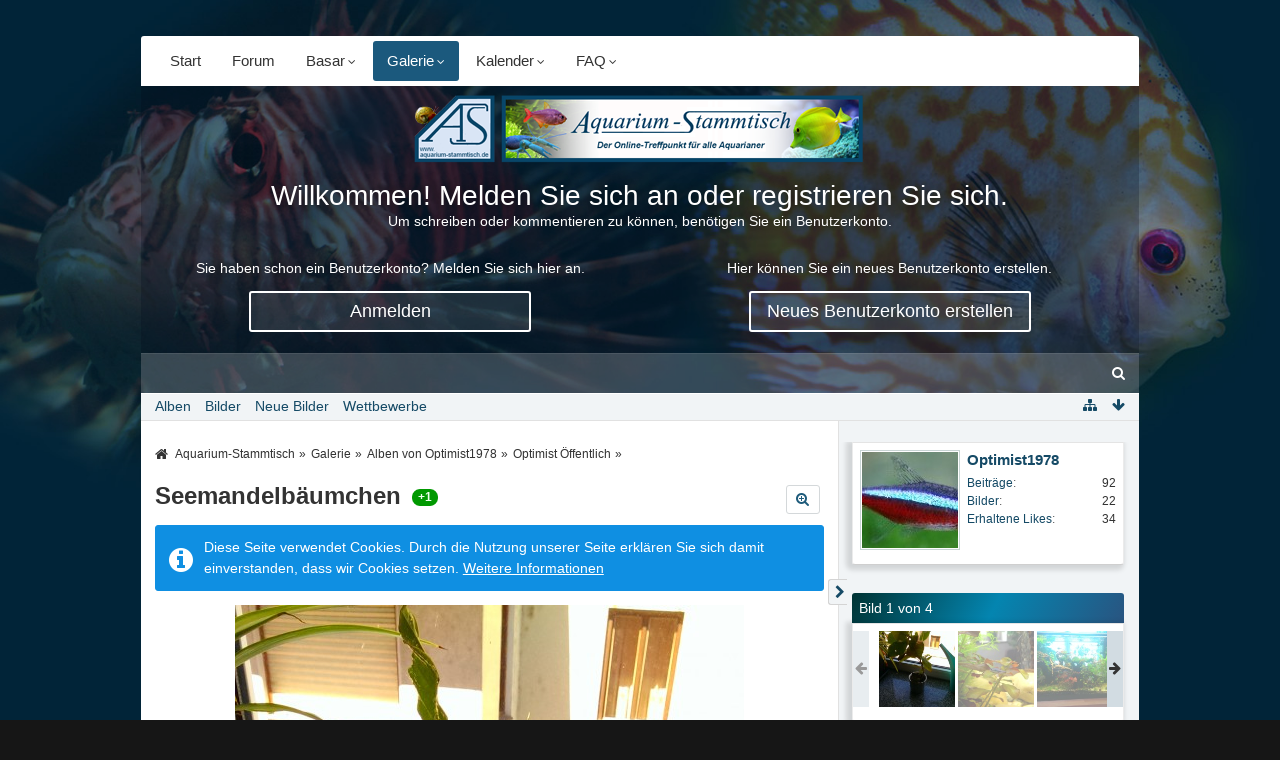

--- FILE ---
content_type: text/html; charset=UTF-8
request_url: https://www.aquarium-stammtisch.de/gallery/index.php?image/966-seemandelb%C3%A4umchen/
body_size: 14164
content:
<!DOCTYPE html>
<html dir="ltr" lang="de">

<head>
	<title>Seemandelbäumchen - Galerie - Aquarium-Stammtisch</title>
	
	<base href="https://www.aquarium-stammtisch.de/gallery/" />
<meta charset="utf-8" />
<meta name="viewport" content="width=device-width, initial-scale=1" />
<meta name="format-detection" content="telephone=no" />
<meta name="description" content="So auch heute angekommen 2 kleine (ca.40cm) Seemandelbäume , wegen Eigenbedarf den ich hoffe ab nächsten Jahr dann decken zu können - falls das mit dem grünen Daumen klappt ." />
<meta name="keywords" content="aquarium, aquaristik, forum, meerwasser, süßwasser, aquariumfische, wasserpflanzen" />
<meta property="og:site_name" content="Aquarium-Stammtisch" />
<meta property="og:title" content="Seemandelbäumchen - Aquarium-Stammtisch" />
<meta property="og:url" content="https://www.aquarium-stammtisch.de/gallery/index.php?image/966-seemandelb%C3%A4umchen/" />
<meta property="og:type" content="website" />
<meta property="og:description" content="So auch heute angekommen 2 kleine (ca.40cm) Seemandelbäume , wegen Eigenbedarf den ich hoffe ab nächsten Jahr dann decken zu können - falls das mit dem grünen Daumen klappt ." />
<meta property="og:image" content="https://www.aquarium-stammtisch.de/gallery/userImages/a1/966-a176e87c.jpg" />
<meta property="og:image:width" content="1520" />
<meta property="og:image:height" content="2688" />

<!-- Stylesheets -->
<link rel="stylesheet" type="text/css" href="https://www.aquarium-stammtisch.de/wcf/style/style-10.css?m=1763485572" />

<script>
	//<![CDATA[
	var SID_ARG_2ND	= '&s=5750c315bad5b66917b21dead413bbf9b81dfb71';
	var WCF_PATH = 'https://www.aquarium-stammtisch.de/wcf/';
	var SECURITY_TOKEN = '1b2a23ea5df69a7c8d9cfd43ce7e5e42b5530aa8';
	var LANGUAGE_ID = 1;
	var TIME_NOW = 1769202625;
	var URL_LEGACY_MODE = false;
	//]]>
</script>
<script src="https://www.aquarium-stammtisch.de/wcf/js/3rdParty/jquery.min.js?v=1622115353"></script>
<script src="https://www.aquarium-stammtisch.de/wcf/js/3rdParty/jquery-ui.min.js?v=1622115353"></script>

<script src="https://www.aquarium-stammtisch.de/wcf/js/WCF.Combined.min.js?v=1622115353"></script>








<noscript>
	<style type="text/css">
		.jsOnly {
			display: none !important;
		}
		
		.noJsOnly {
			display: block !important;
		}
	</style>
</noscript>




	
	
	












	


<!-- Icons -->
<link rel="icon" href="https://www.aquarium-stammtisch.de/wcf/images/favicon.ico" type="image/x-icon" />
<link rel="apple-touch-icon" href="https://www.aquarium-stammtisch.de/wcf/images/apple-touch-icon.png" />


	
	
		
</head>

<body id="tplImage" data-template="image" data-application="gallery">


<a id="top"></a>



<header id="pageHeader" class="layoutFluid sidebarOrientationRight pageHeaderGuests">
	<div>

			<nav id="mainMenu" class="mainMenuFluid mainMenu jsMobileNavigation" data-button-label="Navigation">
		<ul>
							<li data-menu-item="wcf.user.dashboard">
					<a href="https://www.aquarium-stammtisch.de/?s=5750c315bad5b66917b21dead413bbf9b81dfb71">Start</a>
					
				</li>
							<li data-menu-item="wbb.header.menu.board">
					<a href="https://www.aquarium-stammtisch.de/index.php?board-list/&amp;s=5750c315bad5b66917b21dead413bbf9b81dfb71">Forum</a>
					
				</li>
							<li class="subNavigation" data-menu-item="wfbasar.header.menu.entries">
					<a href="https://www.aquarium-stammtisch.de/wfbasar/?s=5750c315bad5b66917b21dead413bbf9b81dfb71">Basar</a>
											<div class="subNavigationDropdown">
							<ul>
								<li><a href="https://www.aquarium-stammtisch.de/wfbasar/?s=5750c315bad5b66917b21dead413bbf9b81dfb71"><span>Anzeigen</span></a></li>
																					<li><a href="https://www.aquarium-stammtisch.de/wfbasar/index.php?category-list/&amp;s=5750c315bad5b66917b21dead413bbf9b81dfb71"><span>Kategorien</span></a></li>
							</ul>
						</div>
					
				</li>
							<li class="subNavigation active" data-menu-item="gallery.header.menu.gallery">
					<a href="https://www.aquarium-stammtisch.de/gallery/?s=5750c315bad5b66917b21dead413bbf9b81dfb71">Galerie</a>
											<div class="subNavigationDropdown">
							<ul>
								<li><a href="https://www.aquarium-stammtisch.de/gallery/index.php?album-list/&amp;s=5750c315bad5b66917b21dead413bbf9b81dfb71"><span>Alben</span></a></li>
																					<li><a href="https://www.aquarium-stammtisch.de/gallery/index.php?image-list/&amp;s=5750c315bad5b66917b21dead413bbf9b81dfb71"><span>Bilder</span></a></li>
																					<li><a href="https://www.aquarium-stammtisch.de/gallery/index.php?unread-image-list/&amp;s=5750c315bad5b66917b21dead413bbf9b81dfb71"><span>Neue Bilder</span></a></li>
																					<li><a href="https://www.aquarium-stammtisch.de/gallery/index.php?contests-list/&amp;s=5750c315bad5b66917b21dead413bbf9b81dfb71"><span>Wettbewerbe</span></a></li>
							</ul>
						</div>
					
				</li>
							<li class="subNavigation" data-menu-item="calendar.header.menu.calendar">
					<a href="https://www.aquarium-stammtisch.de/calendar/?s=5750c315bad5b66917b21dead413bbf9b81dfb71">Kalender</a>
											<div class="subNavigationDropdown">
							<ul>
								<li><a href="https://www.aquarium-stammtisch.de/calendar/?weekly/&amp;s=5750c315bad5b66917b21dead413bbf9b81dfb71"><span>Wochenansicht</span></a></li>
																					<li><a href="https://www.aquarium-stammtisch.de/calendar/?daily/&amp;s=5750c315bad5b66917b21dead413bbf9b81dfb71"><span>Tagesansicht</span></a></li>
																					<li><a href="https://www.aquarium-stammtisch.de/calendar/index.php?upcoming-event-list/&amp;s=5750c315bad5b66917b21dead413bbf9b81dfb71"><span>Termine</span></a></li>
																					<li><a href="https://www.aquarium-stammtisch.de/calendar/index.php?map/&amp;s=5750c315bad5b66917b21dead413bbf9b81dfb71"><span>Karte</span></a></li>
							</ul>
						</div>
					
				</li>
							<li class="subNavigation" data-menu-item="wffaq.header.menu.faq">
					<a href="https://www.aquarium-stammtisch.de/wffaq/?s=5750c315bad5b66917b21dead413bbf9b81dfb71">FAQ</a>
											<div class="subNavigationDropdown">
							<ul>
								<li><a href="https://www.aquarium-stammtisch.de/wffaq/index.php?unread-fa-qs/&amp;s=5750c315bad5b66917b21dead413bbf9b81dfb71"><span>Ungelesene FAQs</span></a></li>
							</ul>
						</div>
					
				</li>
					</ul>
	</nav>
		
		

		<div id="logo" class="logo">
						
			<a href="https://www.aquarium-stammtisch.de/?s=5750c315bad5b66917b21dead413bbf9b81dfb71">
									<img src="https://www.aquarium-stammtisch.de/wcf/images/styleLogo-0adf97e010041d8cce44366ee57c40bf698d06e9.png" alt="" />
											</a>
		</div>
		
		
		<div class="headerContentMessage">
		<h2>Willkommen! Melden Sie sich an oder registrieren Sie sich.</h2><p>Um schreiben oder kommentieren zu können, benötigen Sie ein Benutzerkonto.</p>		<div class="headerContentMessageGrid clearfix">
			<div class="headerContentMessageGridBox headerContentBoxLeft">
				<p>Sie haben schon ein Benutzerkonto? Melden Sie sich hier an.</p>
				<a class="loginLink" href="https://www.aquarium-stammtisch.de/index.php?login/&amp;s=5750c315bad5b66917b21dead413bbf9b81dfb71">Anmelden</a>
			</div>
			<div class="headerContentMessageGridBox headerContentBoxRight">
				<p>Hier können Sie ein neues Benutzerkonto erstellen.</p>
				<a href="https://www.aquarium-stammtisch.de/index.php?register/&amp;s=5750c315bad5b66917b21dead413bbf9b81dfb71">Neues Benutzerkonto erstellen</a>
			</div>
		</div>
</div>


		<div class="topMenuContainer"></div>
		<nav id="topMenu" class="userPanel">
			<div class="layoutFluid">

			
									<ul class="userPanelItems">
						<!-- login box -->
		<li id="userLogin">
			<a class="loginLink" href="https://www.aquarium-stammtisch.de/index.php?login/&amp;s=5750c315bad5b66917b21dead413bbf9b81dfb71">Anmelden oder registrieren</a>
			<div id="loginForm" style="display: none;">
								
				<form method="post" action="https://www.aquarium-stammtisch.de/index.php?login/&amp;s=5750c315bad5b66917b21dead413bbf9b81dfb71">
					<fieldset>
												
						<dl>
							<dt><label for="username">Benutzername oder E-Mail-Adresse</label></dt>
							<dd>
								<input type="text" id="username" name="username" value="" required="required" class="long" />
							</dd>
						</dl>
						
													<dl>
								<dt>Sind Sie bereits registriert?</dt>
								<dd>
									<label><input type="radio" name="action" value="register" /> Nein, ich möchte mich jetzt registrieren.</label>
									<label><input type="radio" name="action" value="login" checked="checked" /> Ja, mein Kennwort lautet:</label>
								</dd>
							</dl>
												
						<dl>
							<dt><label for="password">Kennwort</label></dt>
							<dd>
								<input type="password" id="password" name="password" value="" class="long" />
							</dd>
						</dl>
						
													<dl>
								<dt></dt>
								<dd><label><input type="checkbox" id="useCookies" name="useCookies" value="1" checked="checked" /> Dauerhaft angemeldet bleiben</label></dd>
							</dl>
												
						
						
						<div class="formSubmit">
							<input type="submit" id="loginSubmitButton" name="submitButton" value="Anmelden" accesskey="s" />
							<a class="button" href="https://www.aquarium-stammtisch.de/index.php?lost-password/&amp;s=5750c315bad5b66917b21dead413bbf9b81dfb71"><span>Kennwort vergessen</span></a>
							<input type="hidden" name="url" value="/gallery/index.php?image/966-seemandelb%C3%A4umchen/" />
							<input type="hidden" name="t" value="1b2a23ea5df69a7c8d9cfd43ce7e5e42b5530aa8" />						</div>
					</fieldset>
					
									</form>
			</div>
			
			
		</li>
		
		
	


	<li id="userMainMenu" class="dropdown">
		<a class="dropdownToggle" data-toggle="userMainMenu" href="#">
			<span class="icon icon16 icon-list"></span>
			<span>Navigation</span>
		</a>

					<ul class="dropdownMenu">
									<li>
						<a href="https://www.aquarium-stammtisch.de/?s=5750c315bad5b66917b21dead413bbf9b81dfb71">Start</a>
											</li>
									<li>
						<a href="https://www.aquarium-stammtisch.de/index.php?board-list/&amp;s=5750c315bad5b66917b21dead413bbf9b81dfb71">Forum</a>
											</li>
									<li>
						<a href="https://www.aquarium-stammtisch.de/wfbasar/?s=5750c315bad5b66917b21dead413bbf9b81dfb71">Basar</a>
											</li>
									<li>
						<a href="https://www.aquarium-stammtisch.de/gallery/?s=5750c315bad5b66917b21dead413bbf9b81dfb71">Galerie</a>
																	</li>
									<li>
						<a href="https://www.aquarium-stammtisch.de/calendar/?s=5750c315bad5b66917b21dead413bbf9b81dfb71">Kalender</a>
											</li>
									<li>
						<a href="https://www.aquarium-stammtisch.de/wffaq/?s=5750c315bad5b66917b21dead413bbf9b81dfb71">FAQ</a>
											</li>
							</ul>
			</li>


							
							<li id="userMenuSearch" class="userMenuSearch">
	<a class="userMenuSearchToggle"><span class="icon icon16 icon-search"></span></a>
		

</li>
					</ul>
				
				
				
			
<aside id="search" class="searchBar dropdown" data-disable-auto-focus="true">
	<form method="post" action="https://www.aquarium-stammtisch.de/index.php?search/&amp;types%5B%5D=com.woltlab.gallery.image&amp;s=5750c315bad5b66917b21dead413bbf9b81dfb71">
		<input type="search" name="q" placeholder="Bilder durchsuchen" autocomplete="off" required="required" value="" class="dropdownToggle" data-toggle="search" />
		
		<ul class="dropdownMenu">
							<li class="dropdownText">
					<label><input type="checkbox" name="subjectOnly" value="1" /> Nur Betreff durchsuchen</label>
				</li>
				<li class="dropdownDivider"></li>
			
			<li><a href="https://www.aquarium-stammtisch.de/index.php?search/&amp;types%5B%5D=com.woltlab.gallery.image&amp;s=5750c315bad5b66917b21dead413bbf9b81dfb71">Erweiterte Suche</a></li>
		</ul>
		
		<input type="hidden" name="types[]" value="com.woltlab.gallery.image" />		<input type="hidden" name="t" value="1b2a23ea5df69a7c8d9cfd43ce7e5e42b5530aa8" />	</form>
</aside>

	
			</div>
		</nav>

		<nav class="navigation navigationHeader">
									<ul class="navigationMenuItems">
							<li data-menu-item="gallery.header.menu.albums"><a href="https://www.aquarium-stammtisch.de/gallery/index.php?album-list/&amp;s=5750c315bad5b66917b21dead413bbf9b81dfb71"><span>Alben</span></a></li>
							<li data-menu-item="gallery.header.menu.images"><a href="https://www.aquarium-stammtisch.de/gallery/index.php?image-list/&amp;s=5750c315bad5b66917b21dead413bbf9b81dfb71"><span>Bilder</span></a></li>
							<li data-menu-item="gallery.header.menu.unreadImages"><a href="https://www.aquarium-stammtisch.de/gallery/index.php?unread-image-list/&amp;s=5750c315bad5b66917b21dead413bbf9b81dfb71"><span>Neue Bilder</span></a></li>
							<li data-menu-item="gallery.header.menu.contests"><a href="https://www.aquarium-stammtisch.de/gallery/index.php?contests-list/&amp;s=5750c315bad5b66917b21dead413bbf9b81dfb71"><span>Wettbewerbe</span></a></li>
						
		</ul>
						
			<ul class="navigationIcons">
				<li id="toBottomLink"><a href="https://www.aquarium-stammtisch.de/gallery/index.php?image/966-seemandelb%C3%A4umchen/#bottom" title="Zum Seitenende" class="jsTooltip"><span class="icon icon16 icon-arrow-down"></span> <span class="invisible">Zum Seitenende</span></a></li>
				<li id="sitemap" class="jsOnly"><a href="#" title="Schnellnavigation" class="jsTooltip"><span class="icon icon16 icon-sitemap"></span> <span class="invisible">Schnellnavigation</span></a></li>
											</ul>
		</nav>
	</div>
</header>

<div id="main" class="layoutFluid sidebarOrientationRight">
	<div>
		<div>
						
						
			<section id="content" class="content">
								
								
					<nav class="breadcrumbs marginTop">
		<ul>
			<li title="Aquarium-Stammtisch" itemscope="itemscope" itemtype="http://data-vocabulary.org/Breadcrumb">
						<a href="https://www.aquarium-stammtisch.de/?s=5750c315bad5b66917b21dead413bbf9b81dfb71" itemprop="url"><span itemprop="title">Aquarium-Stammtisch</span></a> <span class="pointer"><span>&raquo;</span></span>
					</li>
									<li title="Galerie" itemscope="itemscope" itemtype="http://data-vocabulary.org/Breadcrumb">
						<a href="https://www.aquarium-stammtisch.de/gallery/?s=5750c315bad5b66917b21dead413bbf9b81dfb71" itemprop="url"><span itemprop="title">Galerie</span></a> <span class="pointer"><span>&raquo;</span></span>
					</li>
									<li title="Alben von Optimist1978" itemscope="itemscope" itemtype="http://data-vocabulary.org/Breadcrumb">
						<a href="https://www.aquarium-stammtisch.de/gallery/index.php?album-list/9726-optimist1978/&amp;s=5750c315bad5b66917b21dead413bbf9b81dfb71" itemprop="url"><span itemprop="title">Alben von Optimist1978</span></a> <span class="pointer"><span>&raquo;</span></span>
					</li>
									<li title="Optimist Öffentlich" itemscope="itemscope" itemtype="http://data-vocabulary.org/Breadcrumb">
						<a href="https://www.aquarium-stammtisch.de/gallery/index.php?album/27-optimist-%C3%B6ffentlich/&amp;s=5750c315bad5b66917b21dead413bbf9b81dfb71" itemprop="url"><span itemprop="title">Optimist Öffentlich</span></a> <span class="pointer"><span>&raquo;</span></span>
					</li>
		</ul>
	</nav>

<header class="boxHeadline galleryImageHeadline">
	<h1>
						Seemandelbäumchen	</h1>
	
	<nav class="jsMobileNavigation buttonGroupNavigation">
		<ul id="imageButtonContainer" class="buttonGroup jsImageInlineEditorContainer" data-object-id="966" data-is-deleted="0" data-is-disabled="0" data-can-delete-image="" data-can-edit-image="" data-can-moderate-image="">
							<li><a href="https://www.aquarium-stammtisch.de/gallery/userImages/a1/966-a176e87c.jpg" title="Originalgröße anzeigen" class="button jsTooltip"><span class="icon icon16 icon-zoom-in"></span> <span class="invisible">Originalgröße anzeigen</span></a></li>
																	</ul>
	</nav>
</header>

<div class="userNotice">
		
			<p class="info">Diese Seite verwendet Cookies. Durch die Nutzung unserer Seite erklären Sie sich damit einverstanden, dass wir Cookies setzen. <a href="https://www.aquarium-stammtisch.de/index.php?cookie-policy/&amp;s=5750c315bad5b66917b21dead413bbf9b81dfb71">Weitere Informationen</a></p>
		
		
	<noscript>
		<p class="warning">In Ihrem Webbrowser ist JavaScript deaktiviert. Um alle Funktionen dieser Website nutzen zu können, muss JavaScript aktiviert sein.</p>
	</noscript>
	
		
		
		
		</div>

<div class="contentNavigation">
	
</div>

		
	<div>
										
			</div>

<div class="marginTop galleryImageContainer" data-object-id="966"
	data-object-type="com.woltlab.gallery.likeableImage" data-like-liked="0" data-like-likes="1" data-like-dislikes="0" data-like-users='{ "9730": { "username": "Al_Bundy" } }' data-user-id="9726">
	<div class="galleryImage" data-object-id="966" data-is-deleted="0" data-is-disabled="0">
				<a class="galleryNextImageButton jsTooltip" href="https://www.aquarium-stammtisch.de/gallery/index.php?image/983-neue-mitbewohner-corydoras-pygmaeus/&amp;s=5750c315bad5b66917b21dead413bbf9b81dfb71" title="Nächstes Bild"><span class="icon icon32 fa-chevron-right"></span></a>		
					<a class="jsGalleryAlbumImageViewer" data-object-id="27" data-target-image-id="966" data-disable-slideshow="true">
									<img src="https://www.aquarium-stammtisch.de/gallery/userImages/a1/966-a176e87c-large.jpg" alt="Seemandelbäumchen" />					</a>
	</div>
	
	<div class="galleryImageDescription messageBody marginTop">
		<div>
			<div class="messageText">
				So auch heute angekommen 2 kleine (ca.40cm) Seemandelbäume , wegen Eigenbedarf den ich hoffe ab nächsten Jahr dann decken zu können - falls das mit dem grünen Daumen klappt .			</div>
		</div>
	</div>
	
		
	
</div>



<div class="contentNavigation">
	<nav>
		<ul>
			<li><a href="https://www.aquarium-stammtisch.de/gallery/index.php?image/966-seemandelb%C3%A4umchen/" class="button jsButtonShare jsOnly" data-link-title="Seemandelbäumchen"><span class="icon icon16 icon-link"></span> <span>Teilen</span></a></li>
			
		</ul>
	</nav>
	
	</div>

			<header id="comments" class="boxHeadline boxSubHeadline">
			<h2>Kommentare <span class="badge">3</span></h2>
		</header>
		
		


		
		<div class="container containerList marginTop galleryImageComments">
												<ul id="galleryImageCommentList" class="commentList containerList" data-can-add="false" data-object-id="966" data-object-type-id="358" data-comments="2" data-last-comment-time="1593090652">
						<li class="comment jsComment" data-comment-id="484" data-object-type="com.woltlab.wcf.comment" data-like-liked="" data-like-likes="0" data-like-dislikes="0" data-like-users='{ }' data-can-edit="false" data-can-delete="false" data-responses="0" data-last-response-time="0" data-user-id="9726">
		<div class="box32">
							<a href="https://www.aquarium-stammtisch.de/index.php?user/9726-optimist1978/&amp;s=5750c315bad5b66917b21dead413bbf9b81dfb71" title="Optimist1978" class="framed">
					<img src="https://www.aquarium-stammtisch.de/wcf/images/avatars/19/1152-19985f4aa1186c7349b84643b31169cdd3ef8dc4-32.jpg" srcset="https://www.aquarium-stammtisch.de/wcf/images/avatars/19/1152-19985f4aa1186c7349b84643b31169cdd3ef8dc4-96.jpg 2x" style="width: 32px; height: 32px" alt="" class="userAvatarImage" />				</a>
						
			<div>
				<div class="commentContent">
					<div class="containerHeadline">
						<h3>
															<a href="https://www.aquarium-stammtisch.de/index.php?user/9726-optimist1978/&amp;s=5750c315bad5b66917b21dead413bbf9b81dfb71" class="userLink" data-user-id="9726">Optimist1978</a>
														
							<small> - <time datetime="2020-08-20T12:08:46+02:00" class="datetime" data-timestamp="1597918126" data-date="20. August 2020" data-time="12:08" data-offset="7200">20. August 2020, 12:08</time></small>
						</h3>
					</div>
					
					<p class="userMessage">so nach 2 Monaten haben sich die Bäumchen gut entwickelt , und an Größe zugelegt . Sie decken jetzt meinen gesammten Bedarf an Laub für meine beiden Becken - war also eine gute Investition die ich nach wir vor nur empfehlen kann</p>
					
					<nav class="jsMobileNavigation buttonGroupNavigation">
						<ul class="commentOptions">
														
							
						</ul>
					</nav>
				</div>
				
							</div>
		</div>
	</li>
	<li class="comment jsComment" data-comment-id="467" data-object-type="com.woltlab.wcf.comment" data-like-liked="" data-like-likes="0" data-like-dislikes="0" data-like-users='{ }' data-can-edit="false" data-can-delete="false" data-responses="1" data-last-response-time="1593160426" data-user-id="9730">
		<div class="box32">
							<a href="https://www.aquarium-stammtisch.de/index.php?user/9730-al-bundy/&amp;s=5750c315bad5b66917b21dead413bbf9b81dfb71" title="Al_Bundy" class="framed">
					<img src="https://www.aquarium-stammtisch.de/wcf/images/avatars/eb/1157-eb39b523d6a2b1d4f3690079a3ffc5e559b15975-32.jpeg" srcset="https://www.aquarium-stammtisch.de/wcf/images/avatars/eb/1157-eb39b523d6a2b1d4f3690079a3ffc5e559b15975-96.jpeg 2x" style="width: 32px; height: 32px" alt="" class="userAvatarImage" />				</a>
						
			<div>
				<div class="commentContent">
					<div class="containerHeadline">
						<h3>
															<a href="https://www.aquarium-stammtisch.de/index.php?user/9730-al-bundy/&amp;s=5750c315bad5b66917b21dead413bbf9b81dfb71" class="userLink" data-user-id="9730">Al_Bundy</a>
														
							<small> - <time datetime="2020-06-25T15:10:52+02:00" class="datetime" data-timestamp="1593090652" data-date="25. Juni 2020" data-time="15:10" data-offset="7200">25. Juni 2020, 15:10</time></small>
						</h3>
					</div>
					
					<p class="userMessage">Wo kauft man sowas?</p>
					
					<nav class="jsMobileNavigation buttonGroupNavigation">
						<ul class="commentOptions">
														
							
						</ul>
					</nav>
				</div>
				
									<ul data-responses="1" class="commentResponseList">
							<li class="commentResponse jsCommentResponse" data-response-id="47" data-object-type="com.woltlab.wcf.comment.response" data-like-liked="0" data-like-likes="1" data-like-dislikes="0" data-like-users='{ "9730": { "username": "Al_Bundy" } }' data-can-edit="false" data-can-delete="false" data-user-id="9726">
		<div class="box32">
							<a href="https://www.aquarium-stammtisch.de/index.php?user/9726-optimist1978/&amp;s=5750c315bad5b66917b21dead413bbf9b81dfb71" title="Optimist1978" class="framed">
					<img src="https://www.aquarium-stammtisch.de/wcf/images/avatars/19/1152-19985f4aa1186c7349b84643b31169cdd3ef8dc4-32.jpg" srcset="https://www.aquarium-stammtisch.de/wcf/images/avatars/19/1152-19985f4aa1186c7349b84643b31169cdd3ef8dc4-96.jpg 2x" style="width: 32px; height: 32px" alt="" class="userAvatarImage" />				</a>
						
			<div class="commentContent commentResponseContent">
				<div class="containerHeadline">
					<h3>
													<a href="https://www.aquarium-stammtisch.de/index.php?user/9726-optimist1978/&amp;s=5750c315bad5b66917b21dead413bbf9b81dfb71" class="userLink" data-user-id="9726">Optimist1978</a>
												
						<small> - <time datetime="2020-06-26T10:33:46+02:00" class="datetime" data-timestamp="1593160426" data-date="26. Juni 2020" data-time="10:33" data-offset="7200">26. Juni 2020, 10:33</time></small>
					</h3>
				</div>
				
				<p class="userMessage">schau mal im Forum meinen beitrag zum roter neon gestreßt da hab ich für klex einen link reingestellt</p>
				
				<nav class="jsMobileNavigation buttonGroupNavigation">
					<ul class="commentOptions">
												
						
					</ul>
				</nav>
			</div>
		</div>
	</li>
					</ul>
							</div>
		</div>
	</li>
					</ul>
				
					</div>
	
					<p class="jsOnly markAsRead"><a><span class="icon icon16 icon-ok"></span> <span></span></a></p>

				
					<nav class="breadcrumbs marginTop">
		<ul>
			<li title="Aquarium-Stammtisch">
						<a href="https://www.aquarium-stammtisch.de/?s=5750c315bad5b66917b21dead413bbf9b81dfb71"><span>Aquarium-Stammtisch</span></a> <span class="pointer"><span>&raquo;</span></span>
					</li>
									<li title="Galerie">
						<a href="https://www.aquarium-stammtisch.de/gallery/?s=5750c315bad5b66917b21dead413bbf9b81dfb71"><span>Galerie</span></a> <span class="pointer"><span>&raquo;</span></span>
					</li>
									<li title="Alben von Optimist1978">
						<a href="https://www.aquarium-stammtisch.de/gallery/index.php?album-list/9726-optimist1978/&amp;s=5750c315bad5b66917b21dead413bbf9b81dfb71"><span>Alben von Optimist1978</span></a> <span class="pointer"><span>&raquo;</span></span>
					</li>
									<li title="Optimist Öffentlich">
						<a href="https://www.aquarium-stammtisch.de/gallery/index.php?album/27-optimist-%C3%B6ffentlich/&amp;s=5750c315bad5b66917b21dead413bbf9b81dfb71"><span>Optimist Öffentlich</span></a> <span class="pointer"><span>&raquo;</span></span>
					</li>
		</ul>
	</nav>
				
							</section>
			
																<aside class="sidebar" data-is-open="true" data-sidebar-name="com.woltlab.gallery.ImagePage">
						<div>
														
														
								<fieldset>
	<legend class="invisible">Autor</legend>
	
	<div class="box96 framed">
		<img src="https://www.aquarium-stammtisch.de/wcf/images/avatars/19/1152-19985f4aa1186c7349b84643b31169cdd3ef8dc4-96.jpg" srcset="https://www.aquarium-stammtisch.de/wcf/images/avatars/19/1152-19985f4aa1186c7349b84643b31169cdd3ef8dc4-128.jpg 2x" style="width: 96px; height: 96px" alt="" class="userAvatarImage" />		
		<div>
			<div class="containerHeadline">
				<h3><a href="https://www.aquarium-stammtisch.de/index.php?user/9726-optimist1978/&amp;s=5750c315bad5b66917b21dead413bbf9b81dfb71" rel="author">Optimist1978</a></h3>
																					</div>
			
							<dl class="plain dataList userStats">
		<dt><a href="https://www.aquarium-stammtisch.de/index.php?search/&amp;types%5B%5D=com.woltlab.wbb.post&amp;userID=9726&amp;s=5750c315bad5b66917b21dead413bbf9b81dfb71" title="Beiträge von Optimist1978 anzeigen" class="jsTooltip">Beiträge</a></dt>
	<dd>92</dd>
	<dt><a href="https://www.aquarium-stammtisch.de/gallery/index.php?image-list/&amp;userID=9726&amp;s=5750c315bad5b66917b21dead413bbf9b81dfb71" title="Bilder von Optimist1978 anzeigen" class="jsTooltip">Bilder</a></dt>
	<dd>22</dd>
	
			<dt><a href="https://www.aquarium-stammtisch.de/index.php?user/9726-optimist1978/&amp;s=5750c315bad5b66917b21dead413bbf9b81dfb71#likes" class="jsTooltip" title="Erhaltene Likes von Optimist1978 anzeigen">Erhaltene Likes</a></dt>
		<dd>34</dd>
		
	</dl>
					</div>
	</div>
</fieldset>
	
			<fieldset class="gallerySidebarBoxImageNavigation">
			<legend>Bild 1 von 4</legend>
			
			<ul>
				<li class="galleryNavigationArrow galleryNavigationArrowPrevious"><span class="icon icon16 icon-arrow-left pointer"></span></li>
				<li>
					<ul id="galleryAlbumImageNavigation">
													<li class="active"><a href="https://www.aquarium-stammtisch.de/gallery/index.php?image/966-seemandelb%C3%A4umchen/&amp;s=5750c315bad5b66917b21dead413bbf9b81dfb71" class="jsTooltip" title="Seemandelbäumchen"><img src="https://www.aquarium-stammtisch.de/gallery/userImages/a1/966-a176e87c-tiny.jpg" alt="Seemandelbäumchen" /></a></li>
													<li><a href="https://www.aquarium-stammtisch.de/gallery/index.php?image/983-neue-mitbewohner-corydoras-pygmaeus/&amp;s=5750c315bad5b66917b21dead413bbf9b81dfb71" class="jsTooltip" title="neue Mitbewohner Corydoras Pygmaeus"><img src="https://www.aquarium-stammtisch.de/gallery/userImages/44/983-4489b2e9-tiny.jpg" alt="neue Mitbewohner Corydoras Pygmaeus" /></a></li>
													<li><a href="https://www.aquarium-stammtisch.de/gallery/index.php?image/963-brennesseltee-weiterewurzeln/&amp;s=5750c315bad5b66917b21dead413bbf9b81dfb71" class="jsTooltip" title="Brennesseltee/weitereWurzeln"><img src="https://www.aquarium-stammtisch.de/gallery/userImages/a5/963-a5c0b372-tiny.jpg" alt="Brennesseltee/weitereWurzeln" /></a></li>
													<li><a href="https://www.aquarium-stammtisch.de/gallery/index.php?image/946-amanogarnele-gute-zusammenarbeit-entnahmefreundlich-geh%C3%A4utet/&amp;s=5750c315bad5b66917b21dead413bbf9b81dfb71" class="jsTooltip" title="Amanogarnele - gute Zusammenarbeit - Entnahmefreundlich Gehäutet :-)"><img src="https://www.aquarium-stammtisch.de/gallery/userImages/0c/946-0c86915c-tiny.jpg" alt="Amanogarnele - gute Zusammenarbeit - Entnahmefreundlich Gehäutet :-)" /></a></li>
											</ul>
				</li>
				<li class="galleryNavigationArrow galleryNavigationArrowNext"><span class="icon icon16 icon-arrow-right pointer"></span></li>
			</ul>
		</fieldset>
		
	<fieldset>
		<legend>Bild-Informationen</legend>
		
		<dl class="plain dataList">
			<dt>Zugriffe</dt>
			<dd>2.146</dd>
			
			<dt>Dateiname</dt>
			<dd>Seemandelbaum1.jpg</dd>
			
							<dt>Aufnahmedatum</dt>
				<dd><time datetime="2020-06-24T15:01:55+02:00" class="datetime" data-timestamp="1593003715" data-date="24. Juni 2020" data-time="15:01" data-offset="7200">24. Juni 2020, 15:01</time></dd>
						
			<dt>Datum hochgeladen</dt>
			<dd><time datetime="2020-06-24T16:38:10+02:00" class="datetime" data-timestamp="1593009490" data-date="24. Juni 2020" data-time="16:38" data-offset="7200">24. Juni 2020, 16:38</time></dd>
			
			<dt>Bildmaße</dt>
			<dd>1.520 &times; 2.688</dd>
			
			<dt>Dateigröße</dt>
			<dd>1,17 MB</dd>
			
						
						
							<dt>Kameramodell</dt>
				<dd>HTC One</dd>
						
							<dt>Belichtung</dt>
				<dd>1276/1000000 secs</dd>
						
							<dt>Blende</dt>
				<dd>f/2</dd>
						
							<dt>Brennweite</dt>
				<dd>3,82mm</dd>
						
							<dt>ISO-Empfindlichkeit</dt>
				<dd>125</dd>
					</dl>
	</fieldset>
	
			<fieldset>
			<legend>Kategorien</legend>
			
			<div>
				<ul>
											<li><a href="https://www.aquarium-stammtisch.de/gallery/index.php?image-list/12-s%C3%BC%C3%9Fwasser-aquarien/&amp;s=5750c315bad5b66917b21dead413bbf9b81dfb71" class="jsTooltip" title="Bilder aus der Kategorie „Süßwasser Aquarien“">Süßwasser Aquarien</a></li>
									</ul>
			</div>
		</fieldset>
		
		
		
		
	
							
														
													</div>
					</aside>
					
											
																	</div>
	</div>
</div>

<footer id="pageFooter" class="layoutFluid footer sidebarOrientationRight">
	<div>
		<nav id="footerNavigation" class="navigation navigationFooter">
				<ul class="navigationMenuItems">
					<li data-menu-item="wcf.page.privacyPolicy"><a href="https://www.aquarium-stammtisch.de/index.php?privacy-policy/&amp;s=5750c315bad5b66917b21dead413bbf9b81dfb71">Datenschutzerklärung</a></li>
					<li data-menu-item="wcf.footer.menu.legalNotice"><a href="https://www.aquarium-stammtisch.de/index.php?legal-notice/&amp;s=5750c315bad5b66917b21dead413bbf9b81dfb71">Impressum</a></li>
					<li data-menu-item="wcf.footer.menu.termsOfUse"><a href="https://www.aquarium-stammtisch.de/index.php?terms/&amp;s=5750c315bad5b66917b21dead413bbf9b81dfb71">Nutzungsbedingungen</a></li>
					<li data-menu-item="wcf.page.menuItem47"><a href="http://www.aquarium-stammtisch.de/index.php?custom-page/&amp;id=3">Berechnungstools</a></li>
					<li data-menu-item="wcf.page.menuItem68"><a href="https://www.aquarium-stammtisch.de/index.php?users-online-list/&amp;s=5750c315bad5b66917b21dead413bbf9b81dfb71">Whois Online</a></li>
			</ul>
			
			<ul class="navigationIcons">
				<li id="toTopLink" class="toTopLink"><a href="https://www.aquarium-stammtisch.de/gallery/index.php?image/966-seemandelb%C3%A4umchen/#top" title="Zum Seitenanfang" class="jsTooltip"><span class="icon icon16 icon-arrow-up"></span> <span class="invisible">Zum Seitenanfang</span></a></li>
				
			</ul>
			
			<ul class="navigationItems">
									<li title="(UTC+01:00) Amsterdam, Berlin, Bern, Rom, Stockholm, Wien"><p><span class="icon icon16 icon-time"></span> <span>23. Januar 2026, 22:10</span></p></li>
								
			</ul>
		</nav>
		
		<div class="footerContent">
			
			
						
			<address class="copyright marginTop"><a href="http://www.woltlab.com/de/" target="_blank">Bildergalerie: <strong>WoltLab Gallery&trade; 2.1.13</strong>, entwickelt von <strong>WoltLab&reg; GmbH</strong></a></address>
				<address class="copyright marginTop">
		<a href="http://www.cls-design.com" class="marginTop" id="footerNoteItem">Stil: <strong>Nova</strong>, erstellt von <strong>cls-design</strong></a>	</address>

	<div id="footerNote" style="display: none;">
		<div id="footerNoteContent" style="margin-top:10px;">
			<dl>
				<dt>Stilname</dt>
				<dd>Nova</dd>
			</dl>
			<dl>
				<dt>Hersteller</dt>
				<dd>cls-design</dd>
			</dl>
			<dl>
				<dt>Designer</dt>
				<dd>Tom</dd>
			</dl>
			<dl>
				<dt>Lizenz</dt>
				<dd><a href="http://www.cls-design.com/faq/licence/" class="externalURL" target="_blank">Kostenpflichtige Stile</a></dd>
			</dl>
			<dl>
				<dt>Hilfe</dt>
				<dd><a href="http://www.cls-design.com/forum/index.php?page=Board&amp;boardID=99" class="externalURL" target="_blank">Supportforum</a></dd>
			</dl>			
			<div class="formSubmit" style="height:30px;">
				<a class="button" href="http://www.cls-design.com/" target="_blank">cls-design besuchen</a>			</div>
		</div>
	</div>
	

	



	



			<div class="socialMedia">
<p>Folgen</p>
	<ul>
		<li>
			<a href="https://www.facebook.com" class="jsTooltip facebookLink" title="Facebook">
				<span class="icon icon-24 icon-facebook"></span>
			</a>
		</li>
		<li>
			<a href="https://www.twitter.com" class="jsTooltip twitterLink" title="Twitter">
				<span class="icon icon-24 icon-twitter"></span>
			</a>
		</li>
		<li>
			<a href="http://www.github.com" class="jsTooltip githubLink" title="GitHub">
				<span class="icon icon-24 icon-github"></span>
			</a>
		</li>
		<li>
			<a href="http://www.google.com" class="jsTooltip googleplusLink" title="Google">
				<span class="icon icon-24 icon-google-plus"></span>
			</a>
		</li>
		<li>
			<a href="http://www.youTube.com" class="jsTooltip youTubeLink" title="youTube">
				<span class="icon icon-24 icon-youtube-play"></span>
			</a>
		</li>
		<li>
			<a href="http://www.instagram.com" class="jsTooltip instagramLink" title="Instagram">
				<span class="icon icon-24 icon-instagram"></span>
			</a>
		</li>
		<li>
			<a href="http://www.flickr.com" class="jsTooltip flickrLink" title="flickr">
				<span class="icon icon-24 icon-flickr"></span>
			</a>
		</li>
		<li>
			<a href="index.php/BoardFeed/" class="jsTooltip rssLink" title="RSS-Feed">
				<span class="icon icon-24 icon-rss"></span>
			</a>
		</li>
	</ul>
</div>
			
		</div>
		
			</div>
</footer>


	
	<div id="wscConnectInfo" style="display: none;">
		<span class="icon icon16 fa-times" id="wscConnectInfoClose"></span>
		<img src="https://www.aquarium-stammtisch.de/wcf/images/wscconnect_small.png" alt="">
		<div class="text textAndroid" style="display: none;">www.aquarium-stammtisch.de in der WSC-Connect App bei Google Play</div>
		<div class="text textIos" style="display: none;">www.aquarium-stammtisch.de in der WSC-Connect App im App Store</div>
		<div class="button">Download</div>
	</div>

<script>
	WCF.User.init(0, '');
	
	WCF.Language.addObject({
		'__days': [ 'Sonntag', 'Montag', 'Dienstag', 'Mittwoch', 'Donnerstag', 'Freitag', 'Samstag' ],
		'__daysShort': [ 'So', 'Mo', 'Di', 'Mi', 'Do', 'Fr', 'Sa' ],
		'__months': [ 'Januar', 'Februar', 'März', 'April', 'Mai', 'Juni', 'Juli', 'August', 'September', 'Oktober', 'November', 'Dezember' ], 
		'__monthsShort': [ 'Jan', 'Feb', 'Mrz', 'Apr', 'Mai', 'Jun', 'Jul', 'Aug', 'Sep', 'Okt', 'Nov', 'Dez' ],
		'wcf.clipboard.item.unmarkAll': 'Demarkieren',
		'wcf.date.relative.now': 'Vor einem Moment',
		'wcf.date.relative.minutes': 'Vor {if $minutes > 1}{#$minutes} Minuten{else}einer Minute{\/if}',
		'wcf.date.relative.hours': 'Vor {if $hours > 1}{#$hours} Stunden{else}einer Stunde{\/if}',
		'wcf.date.relative.pastDays': '{if $days > 1}{$day}{else}Gestern{\/if}, {$time}',
		'wcf.date.dateFormat': 'j. F Y',
		'wcf.date.dateTimeFormat': '%date%, %time%',
		'wcf.date.shortDateTimeFormat': '%date%',
		'wcf.date.hour': 'Stunde',
		'wcf.date.minute': 'Minute',
		'wcf.date.timeFormat': 'H:i',
		'wcf.date.firstDayOfTheWeek': '1',
		'wcf.global.button.add': 'Hinzufügen',
		'wcf.global.button.cancel': 'Abbrechen',
		'wcf.global.button.close': 'Schließen',
		'wcf.global.button.collapsible': 'Auf- und Zuklappen',
		'wcf.global.button.delete': 'Löschen',
		'wcf.global.button.disable': 'Deaktivieren',
		'wcf.global.button.disabledI18n': 'einsprachig',
		'wcf.global.button.edit': 'Bearbeiten',
		'wcf.global.button.enable': 'Aktivieren',
		'wcf.global.button.hide': 'Ausblenden',
		'wcf.global.button.next': 'Weiter »',
		'wcf.global.button.preview': 'Vorschau',
		'wcf.global.button.reset': 'Zurücksetzen',
		'wcf.global.button.save': 'Speichern',
		'wcf.global.button.search': 'Suche',
		'wcf.global.button.submit': 'Absenden',
		'wcf.global.button.upload': 'Hochladen',
		'wcf.global.confirmation.cancel': 'Abbrechen',
		'wcf.global.confirmation.confirm': 'OK',
		'wcf.global.confirmation.title': 'Bestätigung erforderlich',
		'wcf.global.decimalPoint': ',',
		'wcf.global.error.timeout': 'Keine Antwort vom Server erhalten, Anfrage wurde abgebrochen.',
		'wcf.global.form.error.empty': 'Bitte füllen Sie dieses Eingabefeld aus.',
		'wcf.global.form.error.greaterThan': 'Der eingegebene Wert muss größer sein als {#$greaterThan}.',
		'wcf.global.form.error.lessThan': 'Der eingegebene Wert muss kleiner sein als {#$lessThan}.',
		'wcf.global.language.noSelection': 'Keine Auswahl',
		'wcf.global.loading': 'Lädt …',
		'wcf.global.page.jumpTo': 'Gehe zu Seite',
		'wcf.global.page.jumpTo.description': 'Geben Sie einen Wert zwischen „1“ und „#pages#“ ein.',
		'wcf.global.page.pageNavigation': 'Navigation',
		'wcf.global.page.next': 'Nächste Seite',
		'wcf.global.page.previous': 'Vorherige Seite',
		'wcf.global.pageDirection': 'ltr',
		'wcf.global.reason': 'Begründung',
		'wcf.global.sidebar.hideLeftSidebar': '',
		'wcf.global.sidebar.hideRightSidebar': '',
		'wcf.global.sidebar.showLeftSidebar': '',
		'wcf.global.sidebar.showRightSidebar': '',
		'wcf.global.success': 'Die Aktion wurde erfolgreich ausgeführt.',
		'wcf.global.success.add': 'Der Eintrag wurde gespeichert.',
		'wcf.global.success.edit': 'Ihre Änderungen wurden gespeichert.',
		'wcf.global.thousandsSeparator': '.',
		'wcf.page.pagePosition': 'Seite {#$pageNo} von {#$pages}',
		'wcf.page.sitemap': 'Schnellnavigation',
		'wcf.style.changeStyle': 'Stil ändern',
		'wcf.user.activityPoint': 'Punkte',
		'wcf.style.changeStyle': 'Stil ändern',
		'wcf.user.panel.markAllAsRead': 'Alle als gelesen markieren',
		'wcf.user.panel.markAsRead': 'Als gelesen markieren',
		'wcf.user.panel.settings': 'Einstellungen',
		'wcf.user.panel.showAll': 'Alle anzeigen'
					,'wcf.like.button.like': 'Gefällt mir',
			'wcf.like.button.dislike': 'Gefällt mir nicht',
			'wcf.like.tooltip': '{if $likes}{#$likes} Like{if $likes != 1}s{/if}{if $dislikes}, {/if}{/if}{if $dislikes}{#$dislikes} Dislike{if $dislikes != 1}s{/if}{/if}',
			'wcf.like.summary': '{if $others == 0}{@$users.slice(0, -1).join(", ")}{if $users.length > 1} und {/if}{@$users.slice(-1)[0]}{else}{@$users.join(", ")} und {if $others == 1}einem{else}{#$others}{/if} weiteren{/if} gefällt das.',
			'wcf.like.details': 'Details'
				
		
	});
	
	new WCF.Date.Time();
	
	WCF.Dropdown.init();
	WCF.System.Mobile.UX.init();
	
	WCF.TabMenu.init();
	WCF.System.FlexibleMenu.init();
</script>
<script src="https://www.aquarium-stammtisch.de/js/ffIgnore.js"></script>
<script>
    //<![CDATA[
    WCF.Language.addObject({
        'wbb.post.ffIgnore.title':       "Sie blockieren #name#",
        'wbb.post.ffIgnore.description': "Um den Beitrag trotzdem zu sehen, klicken Sie ihn einfach an"
    });

    $(function() {
            });
    //]]>
</script>
<script>
	//<![CDATA[
	$(function() {
		new WCF.Effect.SmoothScroll();
		new WCF.Effect.BalloonTooltip();
		new WCF.Sitemap();
				WCF.System.PageNavigation.init('.pageNavigation');
		WCF.Date.Picker.init();
		new WCF.User.ProfilePreview();
		new WCF.Notice.Dismiss();
		WCF.User.Profile.ActivityPointList.init();
		
		
		
					new WCF.Action.Proxy({
				autoSend: true,
				data: {
					className: 'wcf\\data\\cronjob\\CronjobAction',
					actionName: 'executeCronjobs'
				},
				showLoadingOverlay: false,
				failure: function() {
					return false;
				}
			});
							new WCF.System.KeepAlive(1740);
				
		if ($.browser.msie) {
			window.onbeforeunload = function() {
				/* Prevent "Back navigation caching" (http://msdn.microsoft.com/en-us/library/ie/dn265017%28v=vs.85%29.aspx) */
			};
		}
		
		$('form[method=get]').attr('method', 'post');
	});
	//]]>
</script>
<!--[IF IE 9]>
<script>
	$(function() {
		function fixButtonTypeIE9() {
			$('button').each(function(index, button) {
				var $button = $(button);
				if (!$button.attr('type')) {
					$button.attr('type', 'button');
				}
			});
		}
		
		WCF.DOMNodeInsertedHandler.addCallback('WCF.FixButtonTypeIE9', fixButtonTypeIE9);
		fixButtonTypeIE9();
	});
</script>
<![ENDIF]-->
<script>
		//<![CDATA[
		var $imageViewer = null;
		$(function() {
			WCF.Language.addObject({
				'wcf.imageViewer.button.enlarge': 'Vollbild-Modus',
				'wcf.imageViewer.button.full': 'Originalversion aufrufen',
				'wcf.imageViewer.seriesIndex': '{x} von {y}',
				'wcf.imageViewer.counter': 'Bild {x} von {y}',
				'wcf.imageViewer.close': 'Schließen',
				'wcf.imageViewer.enlarge': 'Bild direkt anzeigen',
				'wcf.imageViewer.next': 'Nächstes Bild',
				'wcf.imageViewer.previous': 'Vorheriges Bild'
			});
			
			$imageViewer = new WCF.ImageViewer();
		});
		
		// WCF 2.0 compatibility, dynamically fetch slimbox and initialize it with the request parameters
		$.widget('ui.slimbox', {
			_create: function() {
				var self = this;
				head.load('https://www.aquarium-stammtisch.de/wcf/js/3rdParty/slimbox2.min.js', function() {
					self.element.slimbox(self.options);
				});
			}
		});
		//]]>
	</script>
<script>
	WCF.Language.addObject({
		
		'wcf.global.error.title': 'Fehlermeldung'
		
		
		// Do not try this at home!
	});
	
	var $origElm = $('.navigation a.markAllAsReadButton, .navigation a.markAsReadButton'),
		$newElm = $('.markAsRead');
	
	if ($origElm.length && $origElm.text().trim().length && !$newElm.find('a').hasClass($origElm.attr('class'))) {
		$newElm.find('a').addClass($origElm.attr('class')).find('span:last').text($origElm.text());
		
		if ($newElm.find('span:last').text().length) {
			$newElm.show();
		}
	}
	
	WCF.Language.addObject({
		'wcf.global.dummy': 'wcf.global.dummy'
	,'gallery.contest.dialog.submit.error.noContestSelected': 	'Es muss ein Wettbewerb ausgewählt werden.',
	'gallery.contest.dialog.submit.success': 					'Das Bild wurde erfolgreich eingereicht.',
	'gallery.contest.dialog.submit.title': 						'Bild einreichen',
	'gallery.contest.withdraw.confirmMessage':					'Wollen Sie das Bild wirklich vom Wettbewerb zurückziehen?',
	'gallery.contest.withdraw.success': 						'Das Bild wurde erfolgreich zurückgezogen.'
	});
</script>
<script src="https://www.aquarium-stammtisch.de/wcf/js/be.bastelstu.wcf.push.min.js"></script>
<script src="https://www.aquarium-stammtisch.de/wcf/js/be.bastelstu.wcf.nodePush.min.js"></script>
<script src="https://www.aquarium-stammtisch.de/js/WBB.min.js?v=1622115353"></script>
<script src="https://www.aquarium-stammtisch.de/wfbasar/js/WFBASAR.min.js?v=189e9c44"></script>
<script src="https://www.aquarium-stammtisch.de/wfbasar/js/WFBASAR.Preview.min.js?v=189e9c44"></script>
<script>
//<![CDATA[
	$(function() {
		new WFBASAR.Preview.Entry();
		new WFBASAR.Preview.EntryMap();
		new WFBASAR.Preview.CategoryEntrys();
			});
	//]]>
</script>
<script src="https://www.aquarium-stammtisch.de/gallery/js/Gallery.min.js?v=1622115353"></script>
<script src="https://www.aquarium-stammtisch.de/calendar/js/Calendar.min.js?v=1622115353"></script>
<script src="https://www.aquarium-stammtisch.de/gallery/js/Gallery.Contest.min.js?v=1622115353"></script>
<script src="https://www.aquarium-stammtisch.de/wcf/js/jCounter.jQuery.min.js"></script>
<script src="https://www.aquarium-stammtisch.de/wcf/js/CW.WSCConnect.js"></script>
<script>
	//<![CDATA[
	$(function() {
		
		new WBB.Post.Preview();
	new WCF.Comment.ObjectAuthor(9726, 'Bild-Autor');
new Calendar.Event.Preview();

				
	 
		new Gallery.Contest.Submit(966, '.jsContestSubmitImage');
		
	new CW.WSCConnect('wcf21_', 30);	});
	//]]>
</script>
<script src="https://www.aquarium-stammtisch.de/wcf/js/WCF.Infraction.min.js?v=1622115353"></script>
<script>
		//<![CDATA[
		$(function() {
			WCF.Language.addObject({
				'gallery.image.delete': 'Endgültig löschen',
				'gallery.image.delete.confirmMessage': 'Wollen Sie dieses Bild wirklich löschen?',
				'gallery.image.delete.success': 'Das Bild wurde gelöscht.',
				'gallery.image.disable': 'Deaktivieren',
				'gallery.image.enable': 'Freischalten',
				'gallery.image.isDeleted': 'Gelöscht',
				'gallery.image.isDisabled': 'Deaktiviert',
				'gallery.image.restore': 'Wiederherstellen',
				'gallery.image.trash': 'Löschen',
				'gallery.image.trash.confirmMessage': 'Wollen Sie dieses Bild wirklich löschen?',
				'gallery.image.trash.reason': 'Grund (optional)',
				'gallery.image.share.smallImage': 'kleine Version',
				'gallery.image.share.largeImage': 'große Version',
				'wcf.message.share': 'Teilen',
				'wcf.message.share.permalink': 'Permalink',
				'wcf.message.share.permalink.bbcode': 'BBCode',
				'wcf.message.share.permalink.html': 'HTML',
				'wcf.moderation.report.reportContent': 'Inhalt melden',
				'wcf.moderation.report.success': 'Der Inhalt wurde den Moderatoren gemeldet.',
				'wcf.infraction.warn': 'Verwarnen',
				'wcf.infraction.warn.success': 'Der Benutzer wurde erfolgreich verwarnt.',
				'wcf.message.bbcode.code.copy': 'Inhalt kopieren'
			});
			
			new Gallery.Image.Like(0, 0, 1, 0);			
			var $updateHandler = new Gallery.Image.UpdateHandler.Image();
			
			var $inlineEditor = new Gallery.Image.InlineEditor('.jsImageInlineEditorContainer');
			$inlineEditor.setRedirectURL('https://www.aquarium-stammtisch.de/gallery/?s=5750c315bad5b66917b21dead413bbf9b81dfb71', 'image');
			$inlineEditor.setUpdateHandler($updateHandler);
			
			$inlineEditor.setPermissions({
				canDeleteImage: false,
				canEnableImage: false,
				canRestoreImage: false,
				canTrashImage: false,
				canViewDeletedImage: false			});
			
						
						
			new Gallery.Image.Share(966, 'https://www.aquarium-stammtisch.de/gallery/userImages/a1/966-a176e87c-small.jpg', 'https://www.aquarium-stammtisch.de/gallery/userImages/a1/966-a176e87c-large.jpg');
			
						
							new Gallery.Image.AlbumNavigation();
						
			Gallery.Image.Slideshow.init();
			
						
			new WCF.Message.BBCode.CodeViewer();
		});
		//]]>
	</script>
<script>
	//<![CDATA[
		$(document).ready(function () {
			$('.headerContentMessage').fadeIn(500);
		});
	//]]>
</script>
<script>
				//<![CDATA[
				$(function() {
					WCF.Language.addObject({
						'wcf.user.button.login': 'Anmelden',
						'wcf.user.button.register': 'Registrieren',
						'wcf.user.login': 'Anmeldung'
					});
					new WCF.User.Login(true);
				});
				//]]>
			</script>
<script>
		//<![CDATA[
			$(function() {
								});
			//]]>
		</script>
<script>
			//<![CDATA[
				$('.userMenuSearchToggle').click(function(){
					$('#search').fadeToggle( "fast", "linear" );
					$('.userMenuSearch').toggleClass("searchOpen");
				});

			//]]>
		</script>
<script>
		//<![CDATA[
		$(function() {
			new WCF.Search.Message.SearchArea($('#search'));
		});
		//]]>
	</script>
<script src="https://www.aquarium-stammtisch.de/wcf/js/WCF.Portal.min.js?v=ad6fdad0"></script>
<script>
	//<![CDATA[
	$(function() {
		WCF.Language.addObject({
			'wcf.comment.add': 'Kommentar schreiben …',
			'wcf.comment.button.response.add': 'Antworten',
			'wcf.comment.delete.confirmMessage': 'Wollen Sie diesen Kommentar wirklich löschen?',
			'wcf.comment.description': 'Drücken Sie die Eingabetaste, um abzusenden oder Escape, um abzubrechen.',
			'wcf.comment.guestDialog.title': 'Gastkommentar',
			'wcf.comment.more': 'Weitere Kommentare',
			'wcf.comment.response.add': 'Antworten …',
			'wcf.comment.response.more': '{if $count == 1}Eine weitere Antwort{else}{#$count} weitere Antworten{/if}',
			'wcf.moderation.report.reportContent': 'Inhalt melden',
			'wcf.moderation.report.success': 'Der Inhalt wurde den Moderatoren gemeldet.'
		});
		
		new WCF.Comment.Handler('galleryImageCommentList', '<img src="https://www.aquarium-stammtisch.de/wcf/images/avatars/avatar-default.svg" style="width: 32px; height: 32px" alt="" class="userAvatarImage" />');
					new WCF.Comment.Like(0, 0, false, 0);
			new WCF.Comment.Response.Like(0, 0, false, 0);
				
			});
	//]]>
</script>
<script src="https://www.aquarium-stammtisch.de/wcf/js/WCF.Comment.ObjectAuthor.min.js?v=1622115353"></script>
<script>
							//<![CDATA[
							$(function() {
								new WCF.Collapsible.Sidebar();
							});
							//]]>
						</script>
<script>
		//<![CDATA[
		$(function() {
			$('#footerNoteItem').click(function() {
				$('#footerNote').wcfDialog({
					title: 'Stilinformationen'
				});
				return false;
			});
		});
		//]]>
</script>
<script>
		//<![CDATA[

			$.fn.pixels = function(property) {
				return parseInt(this.css(property).slice(0,-2));
			};			

			var $window = $(window);
			var $topHeaderGap = $('#pageHeader').height() -32;
			var $topHeaderGapFade = $('#pageHeader').height() -40;
			var $topMenuWrapper = $('#topMenu');
			var $topMenuContainer = $('.topMenuContainer');

			$(function() {
				var $scrollOffset = $window.scrollTop();

				if ($scrollOffset > $topHeaderGapFade) {
					$topMenuWrapper.addClass('opacity');
				}
				else {
					$topMenuWrapper.removeClass('opacity');
				}

				if ($scrollOffset > $topHeaderGap) {
					$topMenuWrapper.addClass('fixed');
					$topMenuContainer.addClass('fixed');
				}
				else {
					$topMenuWrapper.removeClass('fixed');
					$topMenuContainer.removeClass('fixed');
				}
				$(document).scroll(scrollPage).resize(scrollPage);
			});
			
			function scrollPage() {
				var $scrollOffset = $window.scrollTop();

				if ($scrollOffset > $topHeaderGapFade) {
					$topMenuWrapper.addClass('opacity');
				}
				else {
					$topMenuWrapper.removeClass('opacity');
				}

				if ($scrollOffset > $topHeaderGap) {
					$topMenuWrapper.addClass('fixed');
					$topMenuContainer.addClass('fixed');
				}
				else {
					$topMenuWrapper.removeClass('fixed');
					$topMenuContainer.removeClass('fixed');
				}
			}
		//]]>
	</script>
<script>
		//<![CDATA[
			$(function() {
																$('.dislikeButton').remove()
												$('.jsFollowButton,#followUser').remove()
												$('.jsReportPost, .jsReportConversationMessage,.jsReportCommentComment, .jsReportCommentResponse, .jsReportEntry, .jsReportFile').remove()
																$('.styleChooser').remove()
												});
			//]]>
		</script>


<a id="bottom"></a>

</body>
</html>

--- FILE ---
content_type: application/javascript
request_url: https://www.aquarium-stammtisch.de/wcf/js/WCF.Comment.ObjectAuthor.min.js?v=1622115353
body_size: 332
content:
WCF.Comment.ObjectAuthor=Class.extend({_commentIDs:[],_icon:"icon-user",_languageItem:"",_responseIDs:[],_userID:0,init:function(a,c,b){if(!a){console.debug("[WCF.Comment.ObjectAuthor] Object author is a guest, aborting.")}this._userID=a;this._languageItem=c;this._icon=b||"icon-user";this._commentIDs=[];this._responseIDs=[];WCF.DOMNodeInsertedHandler.addCallback("WCF.Comment.ObjectAuthor",$.proxy(this._checkComments,this));this._checkComments()},_checkComments:function(){$(".jsComment").each($.proxy(function(a,b){var c=$(b);if(this._commentIDs.indexOf(c.data("commentID"))==-1){this._commentIDs.push(c.data("commentID"));if(c.data("userID")==this._userID){c.find(".commentContent:not(.commentResponseContent) h3 > small").append(' <span class="icon icon16 '+this._icon+' jsTooltip" title="'+this._languageItem+'"></span>')}}},this));$(".jsCommentResponse").each($.proxy(function(b,c){var a=$(c);if(this._responseIDs.indexOf(a.data("responseID"))==-1){this._responseIDs.push(a.data("responseID"));if(a.data("userID")==this._userID){a.find(".commentResponseContent h3 > small").append(' <span class="icon icon16 '+this._icon+' jsTooltip" title="'+this._languageItem+'"></span>')}}},this))}});